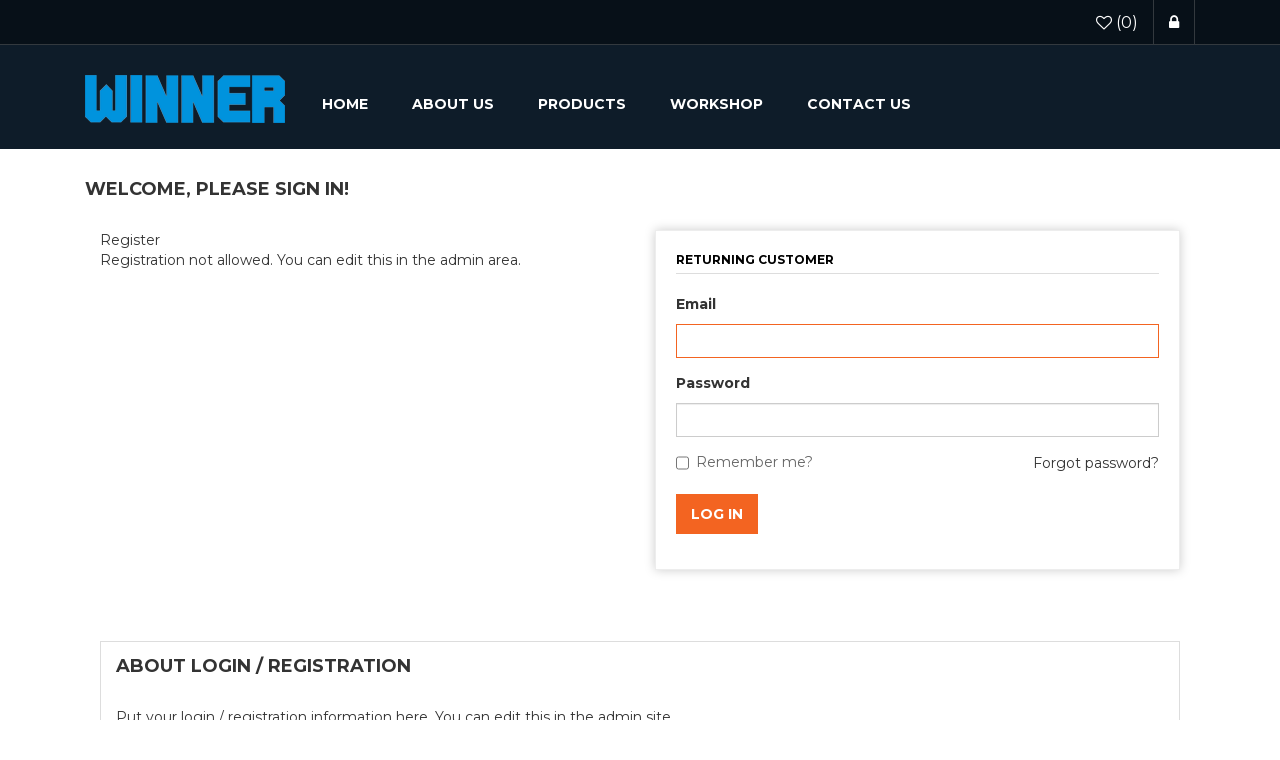

--- FILE ---
content_type: text/html; charset=utf-8
request_url: https://www.winner-parts.com/login?returnUrl=%2Fcitron-163632-9653909680-magneti-marelli-60cpm-throttle-body
body_size: 5610
content:
<!DOCTYPE html>
<html lang="en"  class="html-login-page">
<head>
    <title>温州市温纳汽车配件有限公司- Login. </title>
    <meta http-equiv="Content-type" content="text/html;charset=UTF-8" />
    <meta name="description" content="EGR- Automobile Manufacturers in China - -WENNER CO.,LTD" />
    <meta name="keywords" content="EGR- Automobile Manufacturers in China - -WENNER CO.,LTD" />
    <meta http-equiv="X-UA-Compatible" content="IE=edge">
    <meta name="generator" content="nopCommerce" />
    <meta name="viewport" content="width=device-width, initial-scale=1" />
    <link href=https://www.winner-parts.com/login?returnUrl=%2Fcitron-163632-9653909680-magneti-marelli-60cpm-throttle-body rel="canonical">
    <link href="https://fonts.googleapis.com/css?family=Montserrat:300,400,500,700" rel="stylesheet">
    
    
    <link rel="alternate" href="https://www.winner-parts.com/login" hreflang="x-default"/>


    <link href="/lib_npm/jquery-ui-dist/jquery-ui.min.css" rel="stylesheet" type="text/css" />
<link href="/Themes/WristwearTheme/Content/css/owl.carousel.min.css" rel="stylesheet" type="text/css" />
<link href="/Themes/WristwearTheme/Content/css/font-awesome.min.css" rel="stylesheet" type="text/css" />
<link href="/Themes/WristwearTheme/Content/css/bootstrap.min.css" rel="stylesheet" type="text/css" />
<link href="/Themes/WristwearTheme/Content/css/wristwear.styles.css" rel="stylesheet" type="text/css" />
<link href="/Themes/WristwearTheme/Content/css/wristwear.styles.responsive.css" rel="stylesheet" type="text/css" />
<link href="/Plugins/SevenSpikes.Nop.Plugins.MegaMenu/Themes/DefaultClean/Content/MegaMenu.css" rel="stylesheet" type="text/css" />

    
    
    
    
    <link rel="apple-touch-icon" sizes="180x180" href="/icons/icons_0/apple-touch-icon.png"><link rel="icon" type="image/png" sizes="32x32" href="/icons/icons_0/favicon-32x32.png"><link rel="icon" type="image/png" sizes="192x192" href="/icons/icons_0/android-chrome-192x192.png"><link rel="icon" type="image/png" sizes="16x16" href="/icons/icons_0/favicon-16x16.png"><link rel="manifest" href="/icons/icons_0/site.webmanifest"><link rel="mask-icon" href="/icons/icons_0/safari-pinned-tab.svg" color="#5bbad5"><link rel="shortcut icon" href="/icons/icons_0/favicon.ico"><meta name="msapplication-TileColor" content="#2d89ef"><meta name="msapplication-TileImage" content="/icons/icons_0/mstile-144x144.png"><meta name="msapplication-config" content="/icons/icons_0/browserconfig.xml"><meta name="theme-color" content="#ffffff">
    
    <!--Theme Designed by nopAccelerate Themes - http://themes.nopaccelerate.com/themes/ -->
    <!--Copyright (c) 2014-->
   
</head>
<body>


    <!--[if lt IE 7]>
        <p class="chromeframe">You are using an <strong>outdated</strong> browser. Please <a href="http://browsehappy.com/">upgrade your browser</a> or <a href="http://www.google.com/chromeframe/?redirect=true">activate Google Chrome Frame</a> to improve your experience.</p>
    <![endif]-->
    

<div class="ajax-loading-block-window" style="display: none">
</div>
<div id="dialog-notifications-success" title="Notification" style="display:none;">
</div>
<div id="dialog-notifications-error" title="Error" style="display:none;">
</div>
<div id="dialog-notifications-warning" title="Warning" style="display:none;">
</div>
<div id="bar-notification" class="bar-notification-container" data-close="Close">
</div>



<div class="master-wrapper-page">
        
        <!--[if lte IE 8]>
    <div style="clear:both;height:59px;text-align:center;position:relative;">
        <a href="http://www.microsoft.com/windows/internet-explorer/default.aspx" target="_blank">
            <img src="/Themes/WristwearTheme/Content/images/ie_warning.jpg" height="42" width="820" alt="You are using an outdated browser. For a faster, safer browsing experience, upgrade for free today." />
        </a>
    </div>
<![endif]-->
        <div class="admin-header-link">
            <ul>
                

            </ul>
        </div>    
        <div class="header">
    
    <div class="header-upper">
        <div class="container">
            <div class="row">
                <div class="col-md-4">
                    <div class="header-selectors-wrapper">
                        
                        
                        
                        
                    </div>
                </div>
                <div class="col-md-8 header-upper-right pull-right" style="width:auto;">
                    <div class="header-links-wrapper">
                        
<div class="header-links header-top-right">
    <ul>
        
        

            <li class="my-wishlist">
                <a href="/wishlist">
                    <span class="wishlist-label"><i class="fa fa-heart-o" aria-hidden="true"></i></span>
                    <span class="wishlist-qty">(0)</span>
                </a>
            </li>
            <li class="login"><a href="/login?returnUrl=%2Flogin%3FreturnUrl%3D%252Fcitron-163632-9653909680-magneti-marelli-60cpm-throttle-body"><span><i class="fa fa-lock" aria-hidden="true"></i></span></a></li>
            <li>
                
            </li>
        
    </ul>
</div>
                    </div>
                    
                </div>
            </div>
        </div>
    </div>
    
    <div class="header-lower">
        <div class="container">
            <div class="row">
                <div class="col-xs-12 col-sm-3 col-md-2 col-lg-2" style="margin-top: 20px;margin-right: 40px;">
                    <div class="header-logo">
                        
<a href="/">
    <img title="" alt="Wenzhou Wenna Auto Parts Co., Ltd" src="https://www.winner-parts.com/images/thumbs/wennalogo_0004982.png">
</a>
                    </div>
                </div>
                <div>
                    <div class="header-menu">


<div class="main-menu">
    <nav class="navbar navbar-inverse category-menu">
        <div class="navbar-header">
            <button aria-expanded="false" data-target="#mobile-menu" data-toggle="collapse" class="navbar-toggle collapsed" type="button">
                <span class="sr-only">Toggle navigation</span>
                <span class="icon-bar"></span>
                <span class="icon-bar"></span>
                <span class="icon-bar"></span>
            </button>
        </div>
        <div id="mobile-menu" class="collapse navbar-collapse">
                <ul class="mega-menu"
                    data-isRtlEnabled="false"
                    data-enableClickForDropDown="true">


<li class=" ">

    <a href="/" class="" title="Home" ><span> Home</span></a>

</li>



<li class="sublistdown has-sublist">

    <a href="/aboutus-egr-valve-suppliers-manufacturers" class="with-subcategories" title="About Us" ><span> About Us</span></a>

        <div class="plus-button"></div>
        <div class="sublist-wrap">
            <ul class="sublist">
                <li class="back-button">
                    <span>Back</span>
                </li>


<li class=" ">

    <a href="/aboutus-egr-valve-suppliers-manufacturers" class="" title="About Us" ><span> About Us</span></a>

</li>



<li class=" ">

    <a href="/quality-tested" class="" title="Quality" ><span> Quality</span></a>

</li>



<li class=" ">

    <a href="/iatf16949" class="" title="IATF16949" ><span> IATF16949</span></a>

</li>



<li class=" ">

    <a href="/egr-valve-automobile-suppliers-factory-manufacturers-in-china-wenner-video" class="" title="Video" ><span> Video</span></a>

</li>

            </ul>
        </div>
</li>




<li class="has-sublist with-dropdown-in-grid">
    <span>Products</span>

        <div class="dropdown categories fullWidth boxes-4">
            <div class="row-wrapper">
                <div class="row"><div class="box">
                <div class="picture-title-wrap">
                    <div class="picture">
                        <a href="/egr-valve" title="Show products in category EGR VALVE">
                            <img class="lazy" alt="Picture for category EGR VALVE" src="[data-uri]" data-original="https://www.winner-parts.com/images/thumbs/egr-valve_0005026_200.jpeg" />
                        </a>
                    </div>
                    <div class="title">
                        <a href="/egr-valve" title="EGR VALVE"><span>EGR VALVE</span></a>
                    </div>

                </div>
                </div><div class="box">
                <div class="picture-title-wrap">
                    <div class="picture">
                        <a href="/egr-cooler" title="Show products in category EGR COOLER">
                            <img class="lazy" alt="Picture for category EGR COOLER" src="[data-uri]" data-original="https://www.winner-parts.com/images/thumbs/egr-cooler_0005024_200.jpeg" />
                        </a>
                    </div>
                    <div class="title">
                        <a href="/egr-cooler" title="EGR COOLER"><span>EGR COOLER</span></a>
                    </div>

                </div>
                </div><div class="box">
                <div class="picture-title-wrap">
                    <div class="picture">
                        <a href="/egr-module" title="Show products in category EGR MODULE">
                            <img class="lazy" alt="Picture for category EGR MODULE" src="[data-uri]" data-original="https://www.winner-parts.com/images/thumbs/egr-module_0005039_200.jpeg" />
                        </a>
                    </div>
                    <div class="title">
                        <a href="/egr-module" title="EGR MODULE"><span>EGR MODULE</span></a>
                    </div>

                </div>
                </div><div class="box">
                <div class="picture-title-wrap">
                    <div class="picture">
                        <a href="/throttle-body" title="Show products in category THROTTLE BODY">
                            <img class="lazy" alt="Picture for category THROTTLE BODY" src="[data-uri]" data-original="https://www.winner-parts.com/images/thumbs/throttle-body_0005028_200.jpeg" />
                        </a>
                    </div>
                    <div class="title">
                        <a href="/throttle-body" title="THROTTLE BODY"><span>THROTTLE BODY</span></a>
                    </div>

                </div>
                </div></div><div class="row"><div class="box">
                <div class="picture-title-wrap">
                    <div class="picture">
                        <a href="/pressure-convertor" title="Show products in category PRESSURE CONVERTOR">
                            <img class="lazy" alt="Picture for category PRESSURE CONVERTOR" src="[data-uri]" data-original="https://www.winner-parts.com/images/thumbs/pressure-convertor_0005030_200.jpeg" />
                        </a>
                    </div>
                    <div class="title">
                        <a href="/pressure-convertor" title="PRESSURE CONVERTOR"><span>PRESSURE CONVERTOR</span></a>
                    </div>

                </div>
                </div><div class="box">
                <div class="picture-title-wrap">
                    <div class="picture">
                        <a href="/ad-blue-pump" title="Show products in category AD BLUE PUMP">
                            <img class="lazy" alt="Picture for category AD BLUE PUMP" src="[data-uri]" data-original="https://www.winner-parts.com/images/thumbs/ad-blue-pump_0007121_200.jpeg" />
                        </a>
                    </div>
                    <div class="title">
                        <a href="/ad-blue-pump" title="AD BLUE PUMP"><span>AD BLUE PUMP</span></a>
                    </div>

                </div>
                </div><div class="empty-box"></div><div class="empty-box"></div></div>
            </div>

        </div>
</li>

<li class=" ">

    <a href="/workshop" class="" title="Workshop" ><span> Workshop</span></a>

</li>



<li class=" ">

    <a href="/contactus-2" class="" title="Contact us" ><span> Contact us</span></a>

</li>


                    
                </ul>
                <div class="menu-title"><span>Menu</span></div>
                <ul class="mega-menu-responsive">


<li class=" ">

    <a href="/" class="" title="Home" ><span> Home</span></a>

</li>



<li class="sublistdown has-sublist">

    <a href="/aboutus-egr-valve-suppliers-manufacturers" class="with-subcategories" title="About Us" ><span> About Us</span></a>

        <div class="plus-button"></div>
        <div class="sublist-wrap">
            <ul class="sublist">
                <li class="back-button">
                    <span>Back</span>
                </li>


<li class=" ">

    <a href="/aboutus-egr-valve-suppliers-manufacturers" class="" title="About Us" ><span> About Us</span></a>

</li>



<li class=" ">

    <a href="/quality-tested" class="" title="Quality" ><span> Quality</span></a>

</li>



<li class=" ">

    <a href="/iatf16949" class="" title="IATF16949" ><span> IATF16949</span></a>

</li>



<li class=" ">

    <a href="/egr-valve-automobile-suppliers-factory-manufacturers-in-china-wenner-video" class="" title="Video" ><span> Video</span></a>

</li>

            </ul>
        </div>
</li>



<li class="has-sublist">

        <span class="with-subcategories single-item-categories labelfornextplusbutton">Products</span>

        <div class="plus-button"></div>
        <div class="sublist-wrap">
            <ul class="sublist">
                <li class="back-button">
                    <span>Back</span>
                </li>
                
        <li>
            <a class="lastLevelCategory" href="/egr-valve" title="EGR VALVE"><span>EGR VALVE</span></a>
        </li>
        <li>
            <a class="lastLevelCategory" href="/egr-cooler" title="EGR COOLER"><span>EGR COOLER</span></a>
        </li>
        <li>
            <a class="lastLevelCategory" href="/egr-module" title="EGR MODULE"><span>EGR MODULE</span></a>
        </li>
        <li>
            <a class="lastLevelCategory" href="/throttle-body" title="THROTTLE BODY"><span>THROTTLE BODY</span></a>
        </li>
        <li>
            <a class="lastLevelCategory" href="/pressure-convertor" title="PRESSURE CONVERTOR"><span>PRESSURE CONVERTOR</span></a>
        </li>
        <li>
            <a class="lastLevelCategory" href="/ad-blue-pump" title="AD BLUE PUMP"><span>AD BLUE PUMP</span></a>
        </li>

            </ul>
        </div>

</li>

<li class=" ">

    <a href="/workshop" class="" title="Workshop" ><span> Workshop</span></a>

</li>



<li class=" ">

    <a href="/contactus-2" class="" title="Contact us" ><span> Contact us</span></a>

</li>


                    
                </ul>
        </div>
    </nav>
</div>
                    </div>
                </div>
                
            </div>
        </div>
    </div>
    
</div>

                
        <div class="master-wrapper-content">
            
            <div class="container">
                <div class="row">
                    <div class="col-md-12">
                        
                    </div>
                </div>
                <div class="ajax-loading-block-window" style="display: none">
                    <div class="loading-image">
                    </div>
                </div>
            </div>
            <div class="master-column-wrapper">
                <div class="container">
                    <div class="row">
                        
<div class="col-md-12">
    
    
<div class="page login-page">
    <div class="page-title panel-heading">
        <h1>Welcome, Please Sign In!</h1>
    </div>
    
    <div class="page-body">
        <div class="customer-blocks">
            <div class="row">
                    <div class="col-sm-6 col-md-6">
                        <div class="new-wrapper">
                            <div class="title">
                                Register
                            </div>
                            <div class="text">
                                Registration not allowed. You can edit this in the admin area.
                            </div>
                        </div>
                    </div>
                <div class="col-sm-6 col-md-6">
                    <div class="returning-wrapper">
                        <fieldset>
                            <form method="post" autocomplete="off" action="/login?returnurl=%2Fcitron-163632-9653909680-magneti-marelli-60cpm-throttle-body">
                                <legend>Returning Customer</legend>
                                
                                <div class="form-fields form-horizontal">
                                        <div class="form-group">
                                            <label class="col-xs-12 col-sm-12 col-md-12 control-label" for="Email">Email</label>
                                            <div class="col-md-12">
                                                <input class="email form-control" autofocus="autofocus" type="email" data-val="true" data-val-email="Wrong email" data-val-required="Please enter your email" id="Email" name="Email" value="" />
                                                <span class="field-validation-valid" data-valmsg-for="Email" data-valmsg-replace="true"></span>
                                            </div>
                                        </div>
                                    <div class="form-group">
                                        <label class="col-xs-12 col-sm-12 col-md-12 control-label" for="Password">Password</label>
                                        <div class="col-md-12">
                                            <input class="password form-control" type="password" id="Password" name="Password" />
                                            <span class="field-validation-valid" data-valmsg-for="Password" data-valmsg-replace="true"></span>
                                        </div>
                                    </div>
                                    <div class="form-group">
                                        <div class="remember-me">
                                            <div class="checkbox">
                                                <input class="checkbox" type="checkbox" data-val="true" data-val-required="The Remember me? field is required." id="RememberMe" name="RememberMe" value="true" />
                                                <label class="remember-text" for="RememberMe">Remember me?</label>
                                                <span class="forgot-password">
                                                    <a href="/passwordrecovery">Forgot password?</a>
                                                </span>
                                            </div>
                                        </div>
                                    </div>
                                    <div class="form-group">
                                        <div class="col-md-3">
                                            <button class="btn btn-primary login-button" type="submit">Log in</button>
                                        </div>
                                    </div>
                                </div>
                            <input name="__RequestVerificationToken" type="hidden" value="CfDJ8H3Yczwcv65GpdnkwIDaqcolUWppr-STPRydkq14emGD3f50ZqPP0Kpp1pqvWBF7plrOZ0Vt9uhUb0v50UnQtAzkgHWP8lNsN2wq46jCaKh1UEzv8g4kmsgzOQfiyAE8EWt-di11v890DcTeSwCZ7Ww" /><input name="RememberMe" type="hidden" value="false" /></form>
                        </fieldset>
                    </div>
                </div>
            </div>
            <div class="row">
                <div class="external-authentication col-sm-12 col-md-12">
                    

                </div>
            </div>
        </div>
    </div>
</div>
<div class="row">
    <div class="col-sm-12 col-md-12">
        
    <div class="topic-html-content">
            <div class="topic-html-content-title panel-heading">
               <h1>
                    About login / registration
                </h1>
            </div>
        <div class="topic-html-content-body">
            <p>Put your login / registration information here. You can edit this in the admin site.</p>
        </div>
    </div>

    </div>
</div>
    
</div>

                    </div>
                </div>
            </div>
            
        </div>
        

<div class="footer">
    <div class="footer-middle">
        <div class="container">
            <div class="row">
                <div class="column my-account col-sm-3 col-md-3">
                    <div class="title">
                        <i class="fa fa-chevron-circle-right" aria-hidden="true"></i>
                        <strong>My account</strong>
                    </div>
                    <ul class="nav nav-list">
                            <li><a href="/customer/info"><i class="fa fa-angle-right"></i>My account</a></li>
                    </ul>
                </div>
                <div class="column customer-service col-sm-3 col-md-3">
                    <div class="title">
                        <i class="fa fa-chevron-circle-right" aria-hidden="true"></i>
                        <strong>Customer service</strong>
                    </div>
                    <ul class="nav nav-list">
                            <li><a href="/sitemap"><i class="fa fa-angle-right"></i>Sitemap</a></li>
                            <li><a href="/contactus"><i class="fa fa-angle-right"></i>Contact us</a></li>
                    </ul>
                </div>
                <div class="column information col-sm-3 col-md-3">
                    <div class="title">
                        <i class="fa fa-chevron-circle-right" aria-hidden="true"></i>
                        <strong>Information</strong>
                    </div>
                    <ul class="nav nav-list">
                            <li><a href="/aboutus-egr-valve-suppliers-manufacturers"><i class="fa fa-angle-right"></i>About Us</a></li>
                            <li><a href="/quality-tested"><i class="fa fa-angle-right"></i>Quality</a></li>
                            <li><a href="/workshop"><i class="fa fa-angle-right"></i>Workshop</a></li>
                            <li><a href="/egr-valve-automobile-suppliers-factory-manufacturers-in-china-wenner-video"><i class="fa fa-angle-right"></i>Video</a></li>
                            <li><a href="/search"><i class="fa fa-angle-right"></i>Search</a> </li>
                    </ul>
                </div>
                <div class="column contact-wrapper col-sm-3 col-md-3">
                    <div class="title">
                        <i class="fa fa-chevron-circle-right" aria-hidden="true"></i>
                        <strong>Follow us</strong>
                    </div>
                    
<ul class="nav nav-list social-wrapper">
        <li class="facebook"><a href="https://www.facebook.com/profile.php?id=61561402516151" target="_blank" rel="noopener noreferrer"><i class="fa fa-facebook"></i></a></li>
        <li class="linkedin"><a href="https://www.linkedin.com/company/wenna" target="_blank" rel="noopener noreferrer"><i class="fa fa-linkedin-square"></i></a></li>
        <li class="youtube"><a href="https://www.youtube.com/@WennaAutoParts-z7f" target="_blank" rel="noopener noreferrer"><i class="fa  fa-youtube"></i></a></li>
</ul>
                </div>
            </div>
        </div>
    </div>
    <div class="footer-lower">
        <div class="container">
            <div class="row">
                <div class="col-xs-12 col-sm-5 col-md-5" style="width:100% !important;">
                    <div class="footer-information">
                    </div>
                        <div class="poweredby">
                        </div>
                    <div class="footer-disclaimer" style="width:100%;text-align:center;">
                        Copyright &copy; 2026 Wenzhou Wenna Auto Parts Co., Ltd. All rights reserved.
                    </div>
                </div>
                <div class="col-xs-12 col-sm-3 col-md-3 footer-store-theme">
                    
                </div>
            </div>
        </div>
    </div>
    
</div><table width="100%" height="30" border="0" cellpadding="0" cellspacing="0" style="margin:0 auto;"><tbody><tr><td style="font-size:12px;text-align:center;"><a href="http://beian.miit.gov.cn" target="_blank">浙ICP备2022002826号-1</a></td></tr></tbody></table>
        <div id="backTop"></div>
</div>


    
    <script src="/Themes/WristwearTheme/Content/js/head.min.js"></script>
<script src="/lib_npm/jquery/jquery.min.js"></script>
<script src="/lib_npm/jquery-validation/jquery.validate.min.js"></script>
<script src="/lib_npm/jquery-validation-unobtrusive/jquery.validate.unobtrusive.min.js"></script>
<script src="/lib_npm/jquery-ui-dist/jquery-ui.min.js"></script>
<script src="/lib_npm/jquery-migrate/jquery-migrate.min.js"></script>
<script src="/js/public.common.js"></script>
<script src="/js/public.ajaxcart.js"></script>
<script src="/js/public.countryselect.js"></script>
<script src="/Themes/WristwearTheme/Content/js/owl.carousel.min.js"></script>
<script src="/Themes/WristwearTheme/Content/js/bootstrap.min.js"></script>
<script src="/Themes/WristwearTheme/Content/js/wristwear.js"></script>
<script src="/Plugins/SevenSpikes.Core/Scripts/perfect-scrollbar.min.js"></script>
<script src="/Plugins/SevenSpikes.Core/Scripts/sevenspikes.core.min.js"></script>
<script src="/Plugins/SevenSpikes.Nop.Plugins.MegaMenu/Scripts/MegaMenu.min.js"></script>

    <script>
            var localized_data = {
                AjaxCartFailure: "Failed to add the product. Please refresh the page and try one more time."
            };
            AjaxCart.init(false, '.header-links .cart-qty', '.header-links .wishlist-qty', '#flyout-cart', localized_data);
        </script>


</body>
</html>
<script src="/Themes/WristwearTheme/Content/js/flowup.js"></script>
<script>
  
</script>